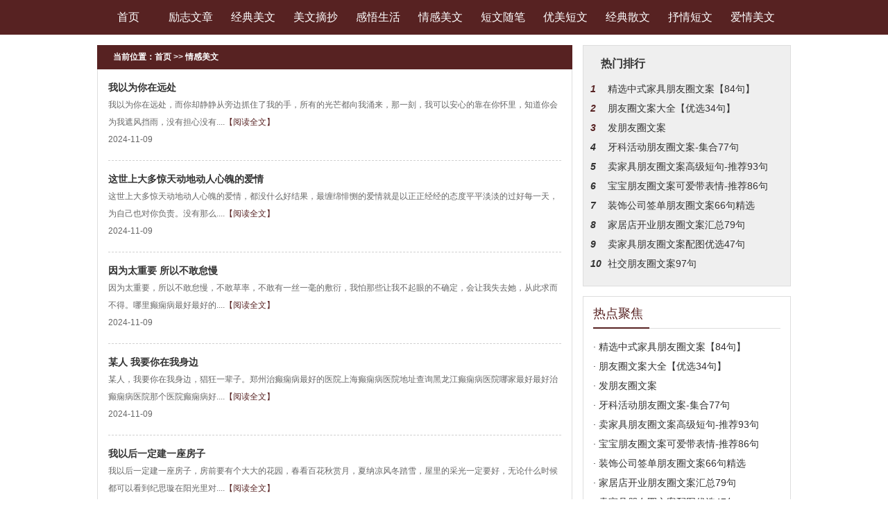

--- FILE ---
content_type: text/html; charset=Utf-8
request_url: http://meiwen.ducnc.com/qgmw/
body_size: 4511
content:
<!DOCTYPE html>
<html>
	<head>
		<meta charset="UTF-8">
		<meta http-equiv="Cache-Control" content="no-transform" />
        <meta http-equiv="Cache-Control" content="no-siteapp" />
        <meta name="applicable-device" content="pc">
        <link rel="alternate" media="only screen and(max-width: 640px)" href="http://meiwen.ducnc.com/qgmw/">
        <meta http-equiv="mobile-agent" content="format=html5; url=http://meiwen.ducnc.com/qgmw/">
        <meta http-equiv="mobile-agent" content="format=xhtml; url=http://meiwen.ducnc.com/qgmw/">
		<title>情感美文_情感文章_情感生活短文_戏侃美文</title>
		<meta name="Keywords" content="情感美文,情感文章,情感生活短文"/>
		<meta name="Description" content="情感生活美文精选,了解人的内心情感短文,从情感出发找到真实的自我,分享精美的情感美文."/>
		<link rel="stylesheet" type="text/css" href="/templets/default/css/css.css"/>
		<!--[if lt IE 9]> 
			<script src="/templets/default/js/html5.js"></script>
		<![endif]-->
		<script src="/templets/default/js/mobile.js" type="text/javascript"></script>
		<script type="text/javascript">uaredirect("http://meiwen.ducnc.com/m/qgmw/");</script>
	</head>
	<body>
		<header>
    <nav>
        <div class="hd_nav">
            <ul>
                <li><a href="/">首页</a></li>
                
                    <li><a href="http://meiwen.ducnc.com/lzwz/" target="_blank">励志文章</a></li>
                
                    <li><a href="http://meiwen.ducnc.com/jdmw/" target="_blank">经典美文</a></li>
                
                    <li><a href="http://meiwen.ducnc.com/mwzc/" target="_blank">美文摘抄</a></li>
                
                    <li><a href="http://meiwen.ducnc.com/gwsh/" target="_blank">感悟生活</a></li>
                
                    <li><a href="http://meiwen.ducnc.com/qgmw/" target="_blank">情感美文</a></li>
                
                    <li><a href="http://meiwen.ducnc.com/dwsb/" target="_blank">短文随笔</a></li>
                
                    <li><a href="http://meiwen.ducnc.com/ymdw/" target="_blank">优美短文</a></li>
                
                    <li><a href="http://meiwen.ducnc.com/jdsw/" target="_blank">经典散文</a></li>
                
                    <li><a href="http://meiwen.ducnc.com/sqdw/" target="_blank">抒情短文</a></li>
                
                    <li><a href="http://meiwen.ducnc.com/aqmw/" target="_blank">爱情美文</a></li>
                
            </ul>
        </div>
    </nav>
</header>
		<section class="com_cont">
			<article class="com_fl">
				<div class="com_wz">
					当前位置：<a href="/">首页</a> >> <a href=http://meiwen.ducnc.com/qgmw/>情感美文</a>
				</div>
				<div class="list_liebiao">
					<article class="list_box">
						<ul>
                        	
							<li>
								
								<div class="list_info">
									<span><a href="http://meiwen.ducnc.com/qgmw/1514.html">我以为你在远处</a></span>
									<p>我以为你在远处，而你却静静从旁边抓住了我的手，所有的光芒都向我涌来，那一刻，我可以安心的靠在你怀里，知道你会为我遮风挡雨，没有担心没有....<a href="http://meiwen.ducnc.com/qgmw/1514.html">【阅读全文】</a></p>
									<i>2024-11-09</i>
								</div>
							</li>
                            
							<li>
								
								<div class="list_info">
									<span><a href="http://meiwen.ducnc.com/qgmw/1513.html">这世上大多惊天动地动人心魄的爱情</a></span>
									<p>这世上大多惊天动地动人心魄的爱情，都没什么好结果，最缠绵悱恻的爱情就是以正正经经的态度平平淡淡的过好每一天，为自己也对你负责。没有那么....<a href="http://meiwen.ducnc.com/qgmw/1513.html">【阅读全文】</a></p>
									<i>2024-11-09</i>
								</div>
							</li>
                            
							<li>
								
								<div class="list_info">
									<span><a href="http://meiwen.ducnc.com/qgmw/1512.html">因为太重要 所以不敢怠慢</a></span>
									<p>因为太重要，所以不敢怠慢，不敢草率，不敢有一丝一毫的敷衍，我怕那些让我不起眼的不确定，会让我失去她，从此求而不得。哪里癫痫病最好最好的....<a href="http://meiwen.ducnc.com/qgmw/1512.html">【阅读全文】</a></p>
									<i>2024-11-09</i>
								</div>
							</li>
                            
							<li>
								
								<div class="list_info">
									<span><a href="http://meiwen.ducnc.com/qgmw/1511.html">某人 我要你在我身边</a></span>
									<p>某人，我要你在我身边，猖狂一辈子。郑州治癫痫病最好的医院上海癫痫病医院地址查询黑龙江癫痫病医院哪家最好最好治癫痫病医院那个医院癫痫病好....<a href="http://meiwen.ducnc.com/qgmw/1511.html">【阅读全文】</a></p>
									<i>2024-11-09</i>
								</div>
							</li>
                            
							<li>
								
								<div class="list_info">
									<span><a href="http://meiwen.ducnc.com/qgmw/1510.html">我以后一定建一座房子</a></span>
									<p>我以后一定建一座房子，房前要有个大大的花园，春看百花秋赏月，夏纳凉风冬踏雪，屋里的采光一定要好，无论什么时候都可以看到纪思璇在阳光里对....<a href="http://meiwen.ducnc.com/qgmw/1510.html">【阅读全文】</a></p>
									<i>2024-11-09</i>
								</div>
							</li>
                            
							<li>
								
								<div class="list_info">
									<span><a href="http://meiwen.ducnc.com/qgmw/1509.html">我爱的人拿得了刀剑 在她的世界里大刀阔斧</a></span>
									<p>我爱的人拿得了刀剑，在她的世界里大刀阔斧，开辟山河;也穿得了水晶鞋，配得上皇冠，在她的世界里光芒万丈;也戴得起花冠，在我的世界里貌美如花....<a href="http://meiwen.ducnc.com/qgmw/1509.html">【阅读全文】</a></p>
									<i>2024-11-09</i>
								</div>
							</li>
                            
							<li>
								
								<div class="list_info">
									<span><a href="http://meiwen.ducnc.com/qgmw/1508.html">我宁愿不要遇到你</a></span>
									<p>我宁愿不要遇到你，只要你能好好的。纵此生不见，平安惟愿。癫疯病症状早期不自觉的抽搐抖动是什么病癫痫专科医院长春专业癫痫医院青海癫痫病专....<a href="http://meiwen.ducnc.com/qgmw/1508.html">【阅读全文】</a></p>
									<i>2024-11-09</i>
								</div>
							</li>
                            
							<li>
								
								<div class="list_info">
									<span><a href="http://meiwen.ducnc.com/qgmw/1507.html">或许这个世界上根本就没有那么多的偶遇</a></span>
									<p>或许这个世界上根本就没有那么多的偶遇，所谓的偶遇，总归是其中一个人偷偷努力了一下，当然，另一个人是不会知道的。她把她的一颗心都掩藏在轻....<a href="http://meiwen.ducnc.com/qgmw/1507.html">【阅读全文】</a></p>
									<i>2024-11-09</i>
								</div>
							</li>
                            
							<li>
								
								<div class="list_info">
									<span><a href="http://meiwen.ducnc.com/qgmw/1506.html">心 因为有了一个人</a></span>
									<p>心，因为有了一个人，才会显得兵荒马乱。一个人的兵荒马乱。治疗癫痫哪家医院好24小时脑电图能检查出什么治癫痫病那家医院好丙戊酸钠缓释片用法....<a href="http://meiwen.ducnc.com/qgmw/1506.html">【阅读全文】</a></p>
									<i>2024-11-09</i>
								</div>
							</li>
                            
							<li>
								
								<div class="list_info">
									<span><a href="http://meiwen.ducnc.com/qgmw/1505.html">这是他们第一次见面 却又不是第一次见面</a></span>
									<p>这是他们第一次见面，却又不是第一次见面。就是他们说的第一句话，却又不是第一句话。此景如相似，犹似故人归。癫痫急救睡觉时身体频繁不由自主....<a href="http://meiwen.ducnc.com/qgmw/1505.html">【阅读全文】</a></p>
									<i>2024-11-09</i>
								</div>
							</li>
                            
						</ul>
					</article>
					<div class="fy_box">
						<ul>
							<li><strong>1</strong></li><li><a href="./list_1.html">2</a></li><li><a href="./list_1.html">下一页</a></li><li><a href="./list_14.html">尾页</a></li>
<script language="JavaScript">var indexUrl = './';var maxPage = 15;var showPages = 15;function go(page){try{var baseUrl = './list';var url = '';if (page >0&&page <=showPages){if(page==1){url = indexUrl;}else if(page >1 && page <= maxPage ){page = page-1;url = baseUrl+'_'+page+'.html';}else{maxPage = maxPage-1;url = baseUrl+'_'+maxPage+'.html';}document.location.href=url;return true;}else{return false;}}catch(e){alert("Sorry:"+e);}return false;}</script>
						</ul>
					</div>
				</div>
			</article>
			<aside class="com_fr">
    <div class="yyjs">
        <div class="yyjs_tit">热门排行</div>
        <div class="yyjs_box">
            <ul>
                
                <li id="num1"><em>1</em><a href="http://meiwen.ducnc.com/mwzc/1752.html">精选中式家具朋友圈文案【84句】</a></li>
                
                <li id="num2"><em>2</em><a href="http://meiwen.ducnc.com/mwzc/1751.html">朋友圈文案大全【优选34句】</a></li>
                
                <li id="num3"><em>3</em><a href="http://meiwen.ducnc.com/mwzc/1750.html">发朋友圈文案</a></li>
                
                <li id="num4"><em>4</em><a href="http://meiwen.ducnc.com/mwzc/1749.html">牙科活动朋友圈文案-集合77句</a></li>
                
                <li id="num5"><em>5</em><a href="http://meiwen.ducnc.com/mwzc/1748.html">卖家具朋友圈文案高级短句-推荐93句</a></li>
                
                <li id="num6"><em>6</em><a href="http://meiwen.ducnc.com/mwzc/1747.html">宝宝朋友圈文案可爱带表情-推荐86句</a></li>
                
                <li id="num7"><em>7</em><a href="http://meiwen.ducnc.com/mwzc/1746.html">装饰公司签单朋友圈文案66句精选</a></li>
                
                <li id="num8"><em>8</em><a href="http://meiwen.ducnc.com/mwzc/1745.html">家居店开业朋友圈文案汇总79句</a></li>
                
                <li id="num9"><em>9</em><a href="http://meiwen.ducnc.com/mwzc/1744.html">卖家具朋友圈文案配图优选47句</a></li>
                
                <li id="num10"><em>10</em><a href="http://meiwen.ducnc.com/mwzc/1743.html">社交朋友圈文案97句</a></li>
                
            </ul>
        </div>
    </div>
    <div class="rdjj">
        <div class="rdjj_tit">
            <div class="rdjj_tit_span">
                <span>热点聚焦</span>
            </div>
        </div>
        <div class="rdjj_box">
            <ul>
            	
                <li><a href="http://meiwen.ducnc.com/mwzc/1752.html">· 精选中式家具朋友圈文案【84句】</a></li>
                
                <li><a href="http://meiwen.ducnc.com/mwzc/1751.html">· 朋友圈文案大全【优选34句】</a></li>
                
                <li><a href="http://meiwen.ducnc.com/mwzc/1750.html">· 发朋友圈文案</a></li>
                
                <li><a href="http://meiwen.ducnc.com/mwzc/1749.html">· 牙科活动朋友圈文案-集合77句</a></li>
                
                <li><a href="http://meiwen.ducnc.com/mwzc/1748.html">· 卖家具朋友圈文案高级短句-推荐93句</a></li>
                
                <li><a href="http://meiwen.ducnc.com/mwzc/1747.html">· 宝宝朋友圈文案可爱带表情-推荐86句</a></li>
                
                <li><a href="http://meiwen.ducnc.com/mwzc/1746.html">· 装饰公司签单朋友圈文案66句精选</a></li>
                
                <li><a href="http://meiwen.ducnc.com/mwzc/1745.html">· 家居店开业朋友圈文案汇总79句</a></li>
                
                <li><a href="http://meiwen.ducnc.com/mwzc/1744.html">· 卖家具朋友圈文案配图优选47句</a></li>
                
                <li><a href="http://meiwen.ducnc.com/mwzc/1743.html">· 社交朋友圈文案97句</a></li>
                
            </ul>
        </div>
    </div>
</aside>
		</section>
		<section class="yqlj">
			<div class="yqlj_tit">友情链接</div>
			<div class="yqlj_links">
                
                    <a target="_blank" href="http://dxb.120ask.com/">癫痫病最新治疗方法</a>
                
                    <a target="_blank" href="https://dxb.120ask.com/dxyy/zzdxyy/">郑州癫痫病专科医院</a>
                
                    <a target="_blank" href="https://dxb.120ask.com/xadxyy/">西安癫痫病专业医院</a>
                
                    <a target="_blank" href="https://dxb.120ask.com/whdxyy/">武汉癫痫病医院</a>
                
                    <a target="_blank" href="https://dxb.120ask.com/hebdxyy/">哈尔滨癫痫医院</a>
                
                    <a target="_blank" href="https://dxb.120ask.com/henandxyy/">河南癫痫病医院</a>
                
                    <a target="_blank" href="https://dxb.120ask.com/shanxidxyy/">陕西癫痫专科医院</a>
                
                    <a target="_blank" href="https://dxb.120ask.com/hljdxyy/">黑龙江癫痫专业医院</a>
                
                    <a target="_blank" href="https://dxb.120ask.com/xafyyl/">西安附医中医医院痛风中心</a>
                
                    <a target="_blank" href="https://dxb.120ask.com/hljzydxbyy/">黑龙江中亚癫痫病医院</a>
                
                    <a target="_blank" href="https://dxb.120ask.com/whzjdxbyy/">武汉中际癫痫病医院</a>
                
                    <a target="_blank" href="https://dxb.120ask.com/xazjdxbyy/">西安中际癫痫病医院</a>
                
                    <a target="_blank" href="https://dxb.120ask.com/zzjhdxbyy/">郑州军海癫痫医院</a>
                
                    <a target="_blank" href="https://dxb.120ask.com/cdjsdxbyy/">成都军盛癫痫病医院</a>
                
                    <a target="_blank" href="https://dxb.120ask.com/xafyetyy/">西安附一儿童医院</a>
                
                    <a target="_blank" href="http://dianxian.familydoctor.com.cn/m/">治疗癫痫病的方法有什么</a>
                
                    <a target="_blank" href="http://dianxian.familydoctor.com.cn/m/">有哪些治疗癫痫的好方法</a>
                
                    <a target="_blank" href="http://dianxian.familydoctor.com.cn/m/dxrl/">得了癫痫能治好吗</a>
                
                    <a target="_blank" href="http://dianxian.familydoctor.com.cn/m/dxmj/">怎么才能治愈癫痫病</a>
                
                    <a target="_blank" href="https://dxb.120ask.com/dxyy/xadxyy/">西安癫痫病专科医院</a>
                
                    <a target="_blank" href="http://dianxian.familydoctor.com.cn/dxbyy/">癫痫病医院</a>
                
                    <a target="_blank" href="https://dxb.120ask.com/">治疗癫痫病</a>
                
                    <a target="_blank" href="http://dianxian.familydoctor.com.cn/m/dxwmo/">癫痫病发作时怎么办</a>
                
                    <a target="_blank" href="https://dxb.120ask.com/dxyy/whdxyy/">武汉癫痫病医院哪家好</a>
                
                    <a target="_blank" href="http://dianxian.familydoctor.com.cn">癫痫病怎么治疗</a>
                
                    <a target="_blank" href="https://dxb.120ask.com/dxyy/shanxidxyy/">陕西治疗癫痫病医院</a>
                
                    <a target="_blank" href="http://dxb.ldqxn.com/">哈尔滨癫痫病医院</a>
                
                    <a target="_blank" href="http://dxb.fx120.net/">癫痫病的治疗方法</a>
                
                    <a target="_blank" href="https://dxb.120ask.com/">癫痫病专科医院排名</a>
                
                    <a target="_blank" href="https://dxb.120ask.com/dxyy/hubeidxyy/">湖北治疗癫痫病医院</a>
                
                    <a target="_blank" href="https://dxb.120ask.com/dxyy/hebdxyy/">哈尔滨癫痫重点医院</a>
                
                    <a target="_blank" href="https://dxb.120ask.com/dxyy/hljdxyy/">黑龙江专业的癫痫病医院</a>
                
                    <a target="_blank" href="https://dxb.120ask.com/dxyy/bjdxyy/">北京癫痫病医院排名</a>
                
                    <a target="_blank" href="http://m.dxb.120ask.com/">治疗癫痫病专科医院</a>
                
                    <a target="_blank" href="https://dxb.120ask.com/dxfy/">治疗癫痫的费用</a>
                
                    <a target="_blank" href="https://dxb.120ask.com/xazjdxbyy/">西安中际癫痫病医院</a>
                
                    <a target="_blank" href="https://dxb.120ask.com/xazjdxbyy/yyjj">西安中际癫痫病医院怎么样</a>
                
                    <a target="_blank" href="http://dxb.qiuyi.cn/">癫痫病治疗</a>
                
                    <a target="_blank" href="http://dxb.qiuyi.cn/nx/">宁夏癫痫病医院</a>
                
                    <a target="_blank" href="http://dxb.qiuyi.cn/tj/">天津癫痫病医院</a>
                
                    <a target="_blank" href="http://dxb.qiuyi.cn/han/">湖南癫痫病医院</a>
                
                    <a target="_blank" href="http://dxb.qiuyi.cn/hna/">河南郑州治疗癫痫病的医院</a>
                
                    <a target="_blank" href="http://dxb.qiuyi.cn/hl/">黑龙江哈尔滨专治癫痫病的医院</a>
                
                    <a target="_blank" href="https://dxb.120ask.com/dxyy/shanxidxyy/">陕西治疗癫痫病医院</a>
                
                    <a target="_blank" href="https://dxb.120ask.com/dxyy/whdxyy/">武汉癫痫病医院哪家好</a>
                
                    <a target="_blank" href="https://dxb.120ask.com/dxyy/hubeidxyy/">湖北治疗癫痫病医院</a>
                
                    <a target="_blank" href="https://dxb.120ask.com/dxyy/hebdxyy/">哈尔滨癫痫重点医院</a>
                
                    <a target="_blank" href="https://dxb.120ask.com/dxyy/hljdxyy/">黑龙江专业的癫痫病医院</a>
                
                    <a target="_blank" href=""></a>
                
                    <a target="_blank" href=""></a>
                
                    <a target="_blank" href=""></a>
                
                    <a target="_blank" href=""></a>
                
                    <a target="_blank" href=""></a>
                
                    <a target="_blank" href=""></a>
                
                    <a target="_blank" href=""></a>
                
                    <a target="_blank" href=""></a>
                
                    <a target="_blank" href=""></a>
                
                    <a target="_blank" href=""></a>
                
                    <a target="_blank" href=""></a>
                
                    <a target="_blank" href=""></a>
                
                    <a target="_blank" href=""></a>
                
                    <a target="_blank" href=""></a>
                
                    <a target="_blank" href=""></a>
                
                    <a target="_blank" href=""></a>
                
                    <a target="_blank" href=""></a>
                
                    <a target="_blank" href=""></a>
                
                    <a target="_blank" href=""></a>
                
                    <a target="_blank" href=""></a>
                
                    <a target="_blank" href="http://dianxian.familydoctor.com.cn/dxczq/">治疗癫痫病比较好医院</a>
                
                    <a target="_blank" href="http://dianxian.familydoctor.com.cn/m/dxhkg/">有专科治癫痫病的大医院吗</a>
                
                    <a target="_blank" href="http://dianxian.familydoctor.com.cn/m/dxrfy/">怎么治疗癫痫病</a>
                
                    <a target="_blank" href="http://dianxian.familydoctor.com.cn/bjdxbyy/">北京治癫痫哪家医院好</a>
                
                    <a target="_blank" href="http://dianxian.familydoctor.com.cn/bjdxbyy/">北京市哪家癫痫医院好</a>
                
                    <a target="_blank" href="http://dianxian.familydoctor.com.cn/dxgw/2567256.html">治疗癫痫病的药物</a>
                
                    <a target="_blank" href="http://dianxian.familydoctor.com.cn/m/dxnpi/">治疗癫痫病哪家医院</a>
                
                    <a target="_blank" href="http://dianxian.familydoctor.com.cn/zjdxbyy/">浙江治疗癫痫病医院</a>
                
                    <a target="_blank" href="http://dianxian.familydoctor.com.cn/bjdxbyy/">癫痫病哪治疗的好</a>
                
                    <a target="_blank" href="http://dianxian.familydoctor.com.cn/dxbyw/2577582.html">抗癫痫药物有哪些</a>
                
                    <a target="_blank" href="http://dianxian.familydoctor.com.cn/dxhn/">治疗儿童癫痫病医院</a>
                
                    <a target="_blank" href="http://dianxian.familydoctor.com.cn/m/dxvzi/">专治儿童癫痫</a>
                
                    <a target="_blank" href="http://dianxian.familydoctor.com.cn/bjdxbyy/">北京治癫痫专科医院</a>
                
                    <a target="_blank" href="http://dianxian.familydoctor.com.cn/dxfrf/">癫痫患者不能吃什么</a>
                
                    <a target="_blank" href="http://dianxian.familydoctor.com.cn/sjzdxbyy/">石家庄癫痫医院</a>
                
                    <a target="_blank" href="http://dianxian.familydoctor.com.cn/dxrq/2260610.html">儿童癫痫病的起因</a>
                
                    <a target="_blank" href="http://dianxian.familydoctor.com.cn/m/dxnw/">治疗癫痫病哪里好</a>
                
                    <a target="_blank" href="http://dianxian.familydoctor.com.cn/csdxbyy/">长沙癫痫医院</a>
                
                    <a target="_blank" href="http://dianxian.familydoctor.com.cn/m/dxat/">治疗癫痫病哪里好</a>
                
            </div>
		</section>
		<footer>
    <div class="foot_box">
        <nav>
            <div class="ft_nav">
                <ul>
                    
                        <li><a href="http://meiwen.ducnc.com/lzwz/" target="_blank">励志文章</a></li>
                    
                        <li><a href="http://meiwen.ducnc.com/jdmw/" target="_blank">经典美文</a></li>
                    
                        <li><a href="http://meiwen.ducnc.com/mwzc/" target="_blank">美文摘抄</a></li>
                    
                        <li><a href="http://meiwen.ducnc.com/gwsh/" target="_blank">感悟生活</a></li>
                    
                        <li><a href="http://meiwen.ducnc.com/qgmw/" target="_blank">情感美文</a></li>
                    
                        <li><a href="http://meiwen.ducnc.com/dwsb/" target="_blank">短文随笔</a></li>
                    
                        <li><a href="http://meiwen.ducnc.com/ymdw/" target="_blank">优美短文</a></li>
                    
                        <li><a href="http://meiwen.ducnc.com/jdsw/" target="_blank">经典散文</a></li>
                    
                        <li><a href="http://meiwen.ducnc.com/sqdw/" target="_blank">抒情短文</a></li>
                    
                        <li><a href="http://meiwen.ducnc.com/aqmw/" target="_blank">爱情美文</a></li>
                    
                </ul>
            </div>
        </nav>
        <div class="ft_copy">
            <p>Copyright (c) 2022  版权所有</p>
        </div>
    </div>
</footer>
	</body>
</html>